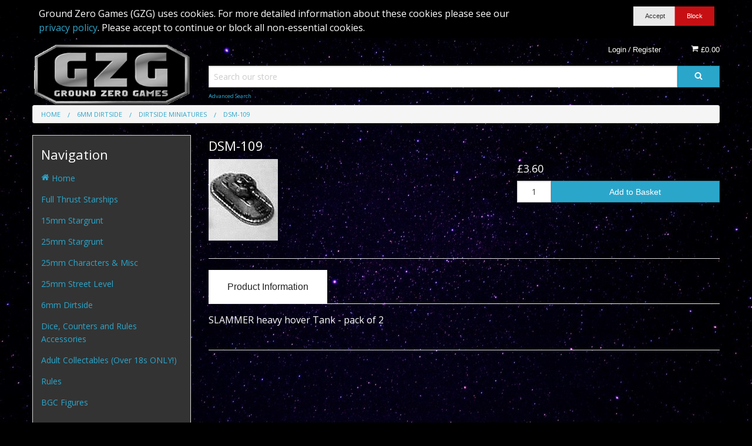

--- FILE ---
content_type: text/html; charset=UTF-8
request_url: https://shop.groundzerogames.co.uk/6mm-dirtside/dirtside-miniatures/dsm-109.html
body_size: 17966
content:
<!DOCTYPE html><html class="no-js" xmlns="http://www.w3.org/1999/xhtml" dir="ltr" lang="en-GB"><head><title>DSM-109 - Ground Zero Games</title><meta charset="utf-8"><meta name="viewport" content="width=device-width, initial-scale=1.0"><meta name="description" content="Manufacturer of fine scale models for wargaming and collecting"><meta name="keywords" content=""><meta name="robots" content="index, follow"><meta name="generator" content="cubecart"><link rel="alternate" hreflang="x-default" href="https://shop.groundzerogames.co.uk/index.php?set_language=en-GB"/><link href="https://shop.groundzerogames.co.uk/6mm-dirtside/dirtside-miniatures/dsm-109.html" rel="canonical"><link href="/favicon.ico" rel="shortcut icon" type="image/x-icon"><link href="//fonts.googleapis.com/css?family=Open+Sans:400,700" rel="stylesheet" type='text/css'><link type="text/css" rel="stylesheet" href="/cache/css.sfws-foundation5-custom_20240704211213.css"/><script src="https://www.google.com/recaptcha/api.js?onload=reCaptchaCallback&render=explicit" async defer></script><script>
var reCaptchaCallback = function() {
        $(".g-recaptcha" ).each(function() {
            var el = $(this);
            grecaptcha.render($(el).attr('id'), {
                'sitekey': '6LfWiQoaAAAAAOvswq39ZYW1r0pUFcVVLP0IGHzp',
                'badge': 'bottomright',
                'callback': function(token) {
                    if($(el).attr("data-form-id")){
                        $('#'+$(el).attr("data-form-id")).submit();
                    } else {
                        $(el).parent().submit();
                    }
                }
            });
        });
    };
</script><script type="text/javascript" src="/cache/js_head.sfws-foundation5-custom_20190827192031.js" charset="utf-8"></script><script src="https://www.paypal.com/sdk/js?client-id=Af8lVWslrGlT0Heq65EnZ4NTrauOK9LmyxeDWntEAqReBppLyniiqUDHopkYsAZzGbHzulJ7AsXHHgNZ&merchant-id=L3YM4HYQQ4LFL&currency=GBP&components=messages,buttons,applepay&disable-funding=paylater&commit=false" data-partner-attribution-id="CUBECARTLIMITED_Ecom_ECS"></script><script>
document.addEventListener("DOMContentLoaded", function() {
    if ($("#ptp").length) {
        var amount = parseFloat($('#ptp').attr("data-price"));
    } else {
        var amount = '';
    }
    var button_html = '[base64]/X2E9Y2hlY2tvdXQmcGF5cGFsX2NvbW1lcmNlPWdldE9yZGVyJm9yZGVySWQ9JytwYXlsb2FkLm9yZGVySUQKICAgICAgICB9LAogICAgb25DYW5jZWw6IGZ1bmN0aW9uKGRhdGEsIGFjdGlvbnMpIHsKICAgICAgICBsb2NhdGlvbi5ocmVmID0gJy9pbmRleC5waHA/[base64]';
    if(pp_config.product.dom.length) {
        var messaging = '';
        $(messaging+atob(button_html)).prependTo(pp_config.product.dom);
    } else {
        console.error("PayPal Message Error: DOM Element 'pp_config.product.dom' - Doesn't exist please contact support@cubecart.com");
    }
    if($("#payment_method").length && $("#payment_method ul").children().length == 1) {$("#payment_method").hide();}
});
</script></head><body><svg display="none" version="1.1" xmlns="http://www.w3.org/2000/svg"><defs><symbol id="icon-angle-double-left" viewBox="0 0 1792 1792"><path d="M1011 1376q0 13-10 23l-50 50q-10 10-23 10t-23-10l-466-466q-10-10-10-23t10-23l466-466q10-10 23-10t23 10l50 50q10 10 10 23t-10 23l-393 393 393 393q10 10 10 23zm384 0q0 13-10 23l-50 50q-10 10-23 10t-23-10l-466-466q-10-10-10-23t10-23l466-466q10-10 23-10t23 10l50 50q10 10 10 23t-10 23l-393 393 393 393q10 10 10 23z"></path></symbol><symbol id="icon-angle-double-right" viewBox="0 0 1792 1792"><path d="M979 960q0 13-10 23l-466 466q-10 10-23 10t-23-10l-50-50q-10-10-10-23t10-23l393-393-393-393q-10-10-10-23t10-23l50-50q10-10 23-10t23 10l466 466q10 10 10 23zm384 0q0 13-10 23l-466 466q-10 10-23 10t-23-10l-50-50q-10-10-10-23t10-23l393-393-393-393q-10-10-10-23t10-23l50-50q10-10 23-10t23 10l466 466q10 10 10 23z"></path></symbol><symbol id="icon-angle-down" viewBox="0 0 1792 1792"><path d="M1395 736q0 13-10 23l-466 466q-10 10-23 10t-23-10l-466-466q-10-10-10-23t10-23l50-50q10-10 23-10t23 10l393 393 393-393q10-10 23-10t23 10l50 50q10 10 10 23z"></path></symbol><symbol id="icon-angle-up" viewBox="0 0 1792 1792"><path d="M1395 1184q0 13-10 23l-50 50q-10 10-23 10t-23-10l-393-393-393 393q-10 10-23 10t-23-10l-50-50q-10-10-10-23t10-23l466-466q10-10 23-10t23 10l466 466q10 10 10 23z"></path></symbol><symbol id="icon-bars" viewBox="0 0 1792 1792"><path d="M1664 1344v128q0 26-19 45t-45 19h-1408q-26 0-45-19t-19-45v-128q0-26 19-45t45-19h1408q26 0 45 19t19 45zm0-512v128q0 26-19 45t-45 19h-1408q-26 0-45-19t-19-45v-128q0-26 19-45t45-19h1408q26 0 45 19t19 45zm0-512v128q0 26-19 45t-45 19h-1408q-26 0-45-19t-19-45v-128q0-26 19-45t45-19h1408q26 0 45 19t19 45z"></path></symbol><symbol id="icon-basket" viewBox="0 0 1792 1792"><path d="M704 1536q0 52-38 90t-90 38-90-38-38-90 38-90 90-38 90 38 38 90zm896 0q0 52-38 90t-90 38-90-38-38-90 38-90 90-38 90 38 38 90zm128-1088v512q0 24-16.5 42.5t-40.5 21.5l-1044 122q13 60 13 70 0 16-24 64h920q26 0 45 19t19 45-19 45-45 19h-1024q-26 0-45-19t-19-45q0-11 8-31.5t16-36 21.5-40 15.5-29.5l-177-823h-204q-26 0-45-19t-19-45 19-45 45-19h256q16 0 28.5 6.5t19.5 15.5 13 24.5 8 26 5.5 29.5 4.5 26h1201q26 0 45 19t19 45z"></path></symbol><symbol id="icon-book" viewBox="0 0 1792 1792"><path d="M1703 478q40 57 18 129l-275 906q-19 64-76.5 107.5t-122.5 43.5h-923q-77 0-148.5-53.5t-99.5-131.5q-24-67-2-127 0-4 3-27t4-37q1-8-3-21.5t-3-19.5q2-11 8-21t16.5-23.5 16.5-23.5q23-38 45-91.5t30-91.5q3-10 .5-30t-.5-28q3-11 17-28t17-23q21-36 42-92t25-90q1-9-2.5-32t.5-28q4-13 22-30.5t22-22.5q19-26 42.5-84.5t27.5-96.5q1-8-3-25.5t-2-26.5q2-8 9-18t18-23 17-21q8-12 16.5-30.5t15-35 16-36 19.5-32 26.5-23.5 36-11.5 47.5 5.5l-1 3q38-9 51-9h761q74 0 114 56t18 130l-274 906q-36 119-71.5 153.5t-128.5 34.5h-869q-27 0-38 15-11 16-1 43 24 70 144 70h923q29 0 56-15.5t35-41.5l300-987q7-22 5-57 38 15 59 43zm-1064 2q-4 13 2 22.5t20 9.5h608q13 0 25.5-9.5t16.5-22.5l21-64q4-13-2-22.5t-20-9.5h-608q-13 0-25.5 9.5t-16.5 22.5zm-83 256q-4 13 2 22.5t20 9.5h608q13 0 25.5-9.5t16.5-22.5l21-64q4-13-2-22.5t-20-9.5h-608q-13 0-25.5 9.5t-16.5 22.5z"></path></symbol><symbol id="icon-caret-down" viewBox="0 0 1792 1792"><path d="M1408 704q0 26-19 45l-448 448q-19 19-45 19t-45-19l-448-448q-19-19-19-45t19-45 45-19h896q26 0 45 19t19 45z"></path></symbol><symbol id="icon-check" viewBox="0 0 1792 1792"><path d="M1671 566q0 40-28 68l-724 724-136 136q-28 28-68 28t-68-28l-136-136-362-362q-28-28-28-68t28-68l136-136q28-28 68-28t68 28l294 295 656-657q28-28 68-28t68 28l136 136q28 28 28 68z"></path></symbol><symbol id="icon-chevron-right" viewBox="0 0 1792 1792"><path d="M1363 877l-742 742q-19 19-45 19t-45-19l-166-166q-19-19-19-45t19-45l531-531-531-531q-19-19-19-45t19-45l166-166q19-19 45-19t45 19l742 742q19 19 19 45t-19 45z"></path></symbol><symbol id="icon-download" viewBox="0 0 1792 1792"><path d="M1344 1344q0-26-19-45t-45-19-45 19-19 45 19 45 45 19 45-19 19-45zm256 0q0-26-19-45t-45-19-45 19-19 45 19 45 45 19 45-19 19-45zm128-224v320q0 40-28 68t-68 28h-1472q-40 0-68-28t-28-68v-320q0-40 28-68t68-28h465l135 136q58 56 136 56t136-56l136-136h464q40 0 68 28t28 68zm-325-569q17 41-14 70l-448 448q-18 19-45 19t-45-19l-448-448q-31-29-14-70 17-39 59-39h256v-448q0-26 19-45t45-19h256q26 0 45 19t19 45v448h256q42 0 59 39z"></path></symbol><symbol id="icon-envelope" viewBox="0 0 1792 1792"><path d="M1792 710v794q0 66-47 113t-113 47h-1472q-66 0-113-47t-47-113v-794q44 49 101 87 362 246 497 345 57 42 92.5 65.5t94.5 48 110 24.5h2q51 0 110-24.5t94.5-48 92.5-65.5q170-123 498-345 57-39 100-87zm0-294q0 79-49 151t-122 123q-376 261-468 325-10 7-42.5 30.5t-54 38-52 32.5-57.5 27-50 9h-2q-23 0-50-9t-57.5-27-52-32.5-54-38-42.5-30.5q-91-64-262-182.5t-205-142.5q-62-42-117-115.5t-55-136.5q0-78 41.5-130t118.5-52h1472q65 0 112.5 47t47.5 113z"></path></symbol><symbol id="icon-home" viewBox="0 0 1792 1792"><path d="M1472 992v480q0 26-19 45t-45 19h-384v-384h-256v384h-384q-26 0-45-19t-19-45v-480q0-1 .5-3t.5-3l575-474 575 474q1 2 1 6zm223-69l-62 74q-8 9-21 11h-3q-13 0-21-7l-692-577-692 577q-12 8-24 7-13-2-21-11l-62-74q-8-10-7-23.5t11-21.5l719-599q32-26 76-26t76 26l244 204v-195q0-14 9-23t23-9h192q14 0 23 9t9 23v408l219 182q10 8 11 21.5t-7 23.5z"></path></symbol><symbol id="icon-info-circle" viewBox="0 0 1792 1792"><path d="M1152 1376v-160q0-14-9-23t-23-9h-96v-512q0-14-9-23t-23-9h-320q-14 0-23 9t-9 23v160q0 14 9 23t23 9h96v320h-96q-14 0-23 9t-9 23v160q0 14 9 23t23 9h448q14 0 23-9t9-23zm-128-896v-160q0-14-9-23t-23-9h-192q-14 0-23 9t-9 23v160q0 14 9 23t23 9h192q14 0 23-9t9-23zm640 416q0 209-103 385.5t-279.5 279.5-385.5 103-385.5-103-279.5-279.5-103-385.5 103-385.5 279.5-279.5 385.5-103 385.5 103 279.5 279.5 103 385.5z"></path></symbol><symbol id="icon-lock" viewBox="0 0 1792 1792"><path d="M640 768h512v-192q0-106-75-181t-181-75-181 75-75 181v192zm832 96v576q0 40-28 68t-68 28h-960q-40 0-68-28t-28-68v-576q0-40 28-68t68-28h32v-192q0-184 132-316t316-132 316 132 132 316v192h32q40 0 68 28t28 68z"></path></symbol><symbol id="icon-minus-circle" viewBox="0 0 1792 1792"><path d="M1344 960v-128q0-26-19-45t-45-19h-768q-26 0-45 19t-19 45v128q0 26 19 45t45 19h768q26 0 45-19t19-45zm320-64q0 209-103 385.5t-279.5 279.5-385.5 103-385.5-103-279.5-279.5-103-385.5 103-385.5 279.5-279.5 385.5-103 385.5 103 279.5 279.5 103 385.5z"></path></symbol><symbol id="icon-mobile" viewBox="0 0 1792 1792"><path d="M976 1408q0-33-23.5-56.5t-56.5-23.5-56.5 23.5-23.5 56.5 23.5 56.5 56.5 23.5 56.5-23.5 23.5-56.5zm208-160v-704q0-13-9.5-22.5t-22.5-9.5h-512q-13 0-22.5 9.5t-9.5 22.5v704q0 13 9.5 22.5t22.5 9.5h512q13 0 22.5-9.5t9.5-22.5zm-192-848q0-16-16-16h-160q-16 0-16 16t16 16h160q16 0 16-16zm288-16v1024q0 52-38 90t-90 38h-512q-52 0-90-38t-38-90v-1024q0-52 38-90t90-38h512q52 0 90 38t38 90z"></path></symbol><symbol id="icon-picture-o" viewBox="0 0 1792 1792"><path d="M576 576q0 80-56 136t-136 56-136-56-56-136 56-136 136-56 136 56 56 136zm1024 384v448h-1408v-192l320-320 160 160 512-512zm96-704h-1600q-13 0-22.5 9.5t-9.5 22.5v1216q0 13 9.5 22.5t22.5 9.5h1600q13 0 22.5-9.5t9.5-22.5v-1216q0-13-9.5-22.5t-22.5-9.5zm160 32v1216q0 66-47 113t-113 47h-1600q-66 0-113-47t-47-113v-1216q0-66 47-113t113-47h1600q66 0 113 47t47 113z"></path></symbol><symbol id="icon-phone" viewBox="0 0 1792 1792"><path d="M1600 1240q0 27-10 70.5t-21 68.5q-21 50-122 106-94 51-186 51-27 0-52.5-3.5t-57.5-12.5-47.5-14.5-55.5-20.5-49-18q-98-35-175-83-128-79-264.5-215.5t-215.5-264.5q-48-77-83-175-3-9-18-49t-20.5-55.5-14.5-47.5-12.5-57.5-3.5-52.5q0-92 51-186 56-101 106-122 25-11 68.5-21t70.5-10q14 0 21 3 18 6 53 76 11 19 30 54t35 63.5 31 53.5q3 4 17.5 25t21.5 35.5 7 28.5q0 20-28.5 50t-62 55-62 53-28.5 46q0 9 5 22.5t8.5 20.5 14 24 11.5 19q76 137 174 235t235 174q2 1 19 11.5t24 14 20.5 8.5 22.5 5q18 0 46-28.5t53-62 55-62 50-28.5q14 0 28.5 7t35.5 21.5 25 17.5q25 15 53.5 31t63.5 35 54 30q70 35 76 53 3 7 3 21z"></path></symbol><symbol id="icon-plus" viewBox="0 0 1792 1792"><path d="M1600 736v192q0 40-28 68t-68 28h-416v416q0 40-28 68t-68 28h-192q-40 0-68-28t-28-68v-416h-416q-40 0-68-28t-28-68v-192q0-40 28-68t68-28h416v-416q0-40 28-68t68-28h192q40 0 68 28t28 68v416h416q40 0 68 28t28 68z"></path></symbol><symbol id="icon-plus-circle" viewBox="0 0 1792 1792"><path d="M1344 960v-128q0-26-19-45t-45-19h-256v-256q0-26-19-45t-45-19h-128q-26 0-45 19t-19 45v256h-256q-26 0-45 19t-19 45v128q0 26 19 45t45 19h256v256q0 26 19 45t45 19h128q26 0 45-19t19-45v-256h256q26 0 45-19t19-45zm320-64q0 209-103 385.5t-279.5 279.5-385.5 103-385.5-103-279.5-279.5-103-385.5 103-385.5 279.5-279.5 385.5-103 385.5 103 279.5 279.5 103 385.5z"></path></symbol><symbol id="icon-print" viewBox="0 0 1792 1792"><path d="M448 1536h896v-256h-896v256zm0-640h896v-384h-160q-40 0-68-28t-28-68v-160h-640v640zm1152 64q0-26-19-45t-45-19-45 19-19 45 19 45 45 19 45-19 19-45zm128 0v416q0 13-9.5 22.5t-22.5 9.5h-224v160q0 40-28 68t-68 28h-960q-40 0-68-28t-28-68v-160h-224q-13 0-22.5-9.5t-9.5-22.5v-416q0-79 56.5-135.5t135.5-56.5h64v-544q0-40 28-68t68-28h672q40 0 88 20t76 48l152 152q28 28 48 76t20 88v256h64q79 0 135.5 56.5t56.5 135.5z"></path></symbol><symbol id="icon-refresh" viewBox="0 0 1792 1792"><path d="M1639 1056q0 5-1 7-64 268-268 434.5t-478 166.5q-146 0-282.5-55t-243.5-157l-129 129q-19 19-45 19t-45-19-19-45v-448q0-26 19-45t45-19h448q26 0 45 19t19 45-19 45l-137 137q71 66 161 102t187 36q134 0 250-65t186-179q11-17 53-117 8-23 30-23h192q13 0 22.5 9.5t9.5 22.5zm25-800v448q0 26-19 45t-45 19h-448q-26 0-45-19t-19-45 19-45l138-138q-148-137-349-137-134 0-250 65t-186 179q-11 17-53 117-8 23-30 23h-199q-13 0-22.5-9.5t-9.5-22.5v-7q65-268 270-434.5t480-166.5q146 0 284 55.5t245 156.5l130-129q19-19 45-19t45 19 19 45z"></path></symbol><symbol id="icon-reply" viewBox="0 0 1792 1792"><path d="M1792 1120q0 166-127 451-3 7-10.5 24t-13.5 30-13 22q-12 17-28 17-15 0-23.5-10t-8.5-25q0-9 2.5-26.5t2.5-23.5q5-68 5-123 0-101-17.5-181t-48.5-138.5-80-101-105.5-69.5-133-42.5-154-21.5-175.5-6h-224v256q0 26-19 45t-45 19-45-19l-512-512q-19-19-19-45t19-45l512-512q19-19 45-19t45 19 19 45v256h224q713 0 875 403 53 134 53 333z"></path></symbol><symbol id="icon-search" viewBox="0 0 1792 1792"><path d="M1216 832q0-185-131.5-316.5t-316.5-131.5-316.5 131.5-131.5 316.5 131.5 316.5 316.5 131.5 316.5-131.5 131.5-316.5zm512 832q0 52-38 90t-90 38q-54 0-90-38l-343-342q-179 124-399 124-143 0-273.5-55.5t-225-150-150-225-55.5-273.5 55.5-273.5 150-225 225-150 273.5-55.5 273.5 55.5 225 150 150 225 55.5 273.5q0 220-124 399l343 343q37 37 37 90z"></path></symbol><symbol id="icon-sign-in" viewBox="0 0 1792 1792"><path d="M1312 896q0 26-19 45l-544 544q-19 19-45 19t-45-19-19-45v-288h-448q-26 0-45-19t-19-45v-384q0-26 19-45t45-19h448v-288q0-26 19-45t45-19 45 19l544 544q19 19 19 45zm352-352v704q0 119-84.5 203.5t-203.5 84.5h-320q-13 0-22.5-9.5t-9.5-22.5q0-4-1-20t-.5-26.5 3-23.5 10-19.5 20.5-6.5h320q66 0 113-47t47-113v-704q0-66-47-113t-113-47h-312l-11.5-1-11.5-3-8-5.5-7-9-2-13.5q0-4-1-20t-.5-26.5 3-23.5 10-19.5 20.5-6.5h320q119 0 203.5 84.5t84.5 203.5z"></path></symbol><symbol id="icon-sign-out" viewBox="0 0 1792 1792"><path d="M704 1440q0 4 1 20t.5 26.5-3 23.5-10 19.5-20.5 6.5h-320q-119 0-203.5-84.5t-84.5-203.5v-704q0-119 84.5-203.5t203.5-84.5h320q13 0 22.5 9.5t9.5 22.5q0 4 1 20t.5 26.5-3 23.5-10 19.5-20.5 6.5h-320q-66 0-113 47t-47 113v704q0 66 47 113t113 47h312l11.5 1 11.5 3 8 5.5 7 9 2 13.5zm928-544q0 26-19 45l-544 544q-19 19-45 19t-45-19-19-45v-288h-448q-26 0-45-19t-19-45v-384q0-26 19-45t45-19h448v-288q0-26 19-45t45-19 45 19l544 544q19 19 19 45z"></path></symbol><symbol id="icon-spinner" viewBox="0 0 44 44" stroke="#d8d8d8"><g fill="none" fill-rule="evenodd" stroke-width="2"><circle cx="22" cy="22" r="1"><animate attributeName="r" begin="0s" dur="1.8s" values="1; 20" calcMode="spline" keyTimes="0; 1" keySplines="0.165, 0.84, 0.44, 1" repeatCount="indefinite"/><animate attributeName="stroke-opacity" begin="0s" dur="1.8s" values="1; 0" calcMode="spline" keyTimes="0; 1" keySplines="0.3, 0.61, 0.355, 1" repeatCount="indefinite"/></circle><circle cx="22" cy="22" r="1"><animate attributeName="r" begin="-0.9s" dur="1.8s" values="1; 20" calcMode="spline" keyTimes="0; 1" keySplines="0.165, 0.84, 0.44, 1" repeatCount="indefinite"/><animate attributeName="stroke-opacity" begin="-0.9s" dur="1.8s" values="1; 0" calcMode="spline" keyTimes="0; 1" keySplines="0.3, 0.61, 0.355, 1" repeatCount="indefinite"/></circle></g></symbol><symbol id="icon-th-large" viewBox="0 0 1792 1792"><path d="M832 1024v384q0 52-38 90t-90 38h-512q-52 0-90-38t-38-90v-384q0-52 38-90t90-38h512q52 0 90 38t38 90zm0-768v384q0 52-38 90t-90 38h-512q-52 0-90-38t-38-90v-384q0-52 38-90t90-38h512q52 0 90 38t38 90zm896 768v384q0 52-38 90t-90 38h-512q-52 0-90-38t-38-90v-384q0-52 38-90t90-38h512q52 0 90 38t38 90zm0-768v384q0 52-38 90t-90 38h-512q-52 0-90-38t-38-90v-384q0-52 38-90t90-38h512q52 0 90 38t38 90z"></path></symbol><symbol id="icon-th-list" viewBox="0 0 1792 1792"><path d="M512 1248v192q0 40-28 68t-68 28h-320q-40 0-68-28t-28-68v-192q0-40 28-68t68-28h320q40 0 68 28t28 68zm0-512v192q0 40-28 68t-68 28h-320q-40 0-68-28t-28-68v-192q0-40 28-68t68-28h320q40 0 68 28t28 68zm1280 512v192q0 40-28 68t-68 28h-960q-40 0-68-28t-28-68v-192q0-40 28-68t68-28h960q40 0 68 28t28 68zm-1280-1024v192q0 40-28 68t-68 28h-320q-40 0-68-28t-28-68v-192q0-40 28-68t68-28h320q40 0 68 28t28 68zm1280 512v192q0 40-28 68t-68 28h-960q-40 0-68-28t-28-68v-192q0-40 28-68t68-28h960q40 0 68 28t28 68zm0-512v192q0 40-28 68t-68 28h-960q-40 0-68-28t-28-68v-192q0-40 28-68t68-28h960q40 0 68 28t28 68z"></path></symbol><symbol id="icon-times" viewBox="0 0 1792 1792"><path d="M1490 1322q0 40-28 68l-136 136q-28 28-68 28t-68-28l-294-294-294 294q-28 28-68 28t-68-28l-136-136q-28-28-28-68t28-68l294-294-294-294q-28-28-28-68t28-68l136-136q28-28 68-28t68 28l294 294 294-294q28-28 68-28t68 28l136 136q28 28 28 68t-28 68l-294 294 294 294q28 28 28 68z"></path></symbol><symbol id="icon-trash-o" viewBox="0 0 1792 1792"><path d="M704 736v576q0 14-9 23t-23 9h-64q-14 0-23-9t-9-23v-576q0-14 9-23t23-9h64q14 0 23 9t9 23zm256 0v576q0 14-9 23t-23 9h-64q-14 0-23-9t-9-23v-576q0-14 9-23t23-9h64q14 0 23 9t9 23zm256 0v576q0 14-9 23t-23 9h-64q-14 0-23-9t-9-23v-576q0-14 9-23t23-9h64q14 0 23 9t9 23zm128 724v-948h-896v948q0 22 7 40.5t14.5 27 10.5 8.5h832q3 0 10.5-8.5t14.5-27 7-40.5zm-672-1076h448l-48-117q-7-9-17-11h-317q-10 2-17 11zm928 32v64q0 14-9 23t-23 9h-96v948q0 83-47 143.5t-113 60.5h-832q-66 0-113-58.5t-47-141.5v-952h-96q-14 0-23-9t-9-23v-64q0-14 9-23t23-9h309l70-167q15-37 54-63t79-26h320q40 0 79 26t54 63l70 167h309q14 0 23 9t9 23z"></path></symbol><symbol id="icon-truck" viewBox="0 0 1792 1792"><path d="M640 1408q0-52-38-90t-90-38-90 38-38 90 38 90 90 38 90-38 38-90zm-384-512h384v-256h-158q-13 0-22 9l-195 195q-9 9-9 22v30zm1280 512q0-52-38-90t-90-38-90 38-38 90 38 90 90 38 90-38 38-90zm256-1088v1024q0 15-4 26.5t-13.5 18.5-16.5 11.5-23.5 6-22.5 2-25.5 0-22.5-.5q0 106-75 181t-181 75-181-75-75-181h-384q0 106-75 181t-181 75-181-75-75-181h-64q-3 0-22.5.5t-25.5 0-22.5-2-23.5-6-16.5-11.5-13.5-18.5-4-26.5q0-26 19-45t45-19v-320q0-8-.5-35t0-38 2.5-34.5 6.5-37 14-30.5 22.5-30l198-198q19-19 50.5-32t58.5-13h160v-192q0-26 19-45t45-19h1024q26 0 45 19t19 45z"></path></symbol><symbol id="icon-user" viewBox="0 0 1792 1792"><path d="M1600 1405q0 120-73 189.5t-194 69.5h-874q-121 0-194-69.5t-73-189.5q0-53 3.5-103.5t14-109 26.5-108.5 43-97.5 62-81 85.5-53.5 111.5-20q9 0 42 21.5t74.5 48 108 48 133.5 21.5 133.5-21.5 108-48 74.5-48 42-21.5q61 0 111.5 20t85.5 53.5 62 81 43 97.5 26.5 108.5 14 109 3.5 103.5zm-320-893q0 159-112.5 271.5t-271.5 112.5-271.5-112.5-112.5-271.5 112.5-271.5 271.5-112.5 271.5 112.5 112.5 271.5z"></path></symbol><symbol id="icon-volume-up" viewBox="0 0 1792 1792"><path d="M832 352v1088q0 26-19 45t-45 19-45-19l-333-333h-262q-26 0-45-19t-19-45v-384q0-26 19-45t45-19h262l333-333q19-19 45-19t45 19 19 45zm384 544q0 76-42.5 141.5t-112.5 93.5q-10 5-25 5-26 0-45-18.5t-19-45.5q0-21 12-35.5t29-25 34-23 29-35.5 12-57-12-57-29-35.5-34-23-29-25-12-35.5q0-27 19-45.5t45-18.5q15 0 25 5 70 27 112.5 93t42.5 142zm256 0q0 153-85 282.5t-225 188.5q-13 5-25 5-27 0-46-19t-19-45q0-39 39-59 56-29 76-44 74-54 115.5-135.5t41.5-173.5-41.5-173.5-115.5-135.5q-20-15-76-44-39-20-39-59 0-26 19-45t45-19q13 0 26 5 140 59 225 188.5t85 282.5zm256 0q0 230-127 422.5t-338 283.5q-13 5-26 5-26 0-45-19t-19-45q0-36 39-59 7-4 22.5-10.5t22.5-10.5q46-25 82-51 123-91 192-227t69-289-69-289-192-227q-36-26-82-51-7-4-22.5-10.5t-22.5-10.5q-39-23-39-59 0-26 19-45t45-19q13 0 26 5 211 91 338 283.5t127 422.5z"></path></symbol><symbol id="icon-facebook-square" viewBox="0 0 1792 1792"><path d="M1376 128q119 0 203.5 84.5t84.5 203.5v960q0 119-84.5 203.5t-203.5 84.5h-188v-595h199l30-232h-229v-148q0-56 23.5-84t91.5-28l122-1v-207q-63-9-178-9-136 0-217.5 80t-81.5 226v171h-200v232h200v595h-532q-119 0-203.5-84.5t-84.5-203.5v-960q0-119 84.5-203.5t203.5-84.5h960z"></path></symbol><symbol id="icon-flickr" viewBox="0 0 1792 1792"><path d="M1376 128q119 0 203.5 84.5t84.5 203.5v960q0 119-84.5 203.5t-203.5 84.5h-960q-119 0-203.5-84.5t-84.5-203.5v-960q0-119 84.5-203.5t203.5-84.5h960zm-550 768q0-88-62-150t-150-62-150 62-62 150 62 150 150 62 150-62 62-150zm564 0q0-88-62-150t-150-62-150 62-62 150 62 150 150 62 150-62 62-150z"></path></symbol><symbol id="icon-google-plus-square" viewBox="0 0 1792 1792"><path d="M1045 905q0-26-6-64h-362v132h217q-3 24-16.5 50t-37.5 53-66.5 44.5-96.5 17.5q-99 0-169-71t-70-171 70-171 169-71q92 0 153 59l104-101q-108-100-257-100-160 0-272 112.5t-112 271.5 112 271.5 272 112.5q165 0 266.5-105t101.5-270zm345 46h109v-110h-109v-110h-110v110h-110v110h110v110h110v-110zm274-535v960q0 119-84.5 203.5t-203.5 84.5h-960q-119 0-203.5-84.5t-84.5-203.5v-960q0-119 84.5-203.5t203.5-84.5h960q119 0 203.5 84.5t84.5 203.5z"></path></symbol><symbol id="icon-instagram" viewBox="0 0 1792 1792"><path d="M1490 1426v-648h-135q20 63 20 131 0 126-64 232.5t-174 168.5-240 62q-197 0-337-135.5t-140-327.5q0-68 20-131h-141v648q0 26 17.5 43.5t43.5 17.5h1069q25 0 43-17.5t18-43.5zm-284-533q0-124-90.5-211.5t-218.5-87.5q-127 0-217.5 87.5t-90.5 211.5 90.5 211.5 217.5 87.5q128 0 218.5-87.5t90.5-211.5zm284-360v-165q0-28-20-48.5t-49-20.5h-174q-29 0-49 20.5t-20 48.5v165q0 29 20 49t49 20h174q29 0 49-20t20-49zm174-208v1142q0 81-58 139t-139 58h-1142q-81 0-139-58t-58-139v-1142q0-81 58-139t139-58h1142q81 0 139 58t58 139z"></path></symbol><symbol id="icon-linkedin-square" viewBox="0 0 1792 1792"><path d="M365 1414h231v-694h-231v694zm246-908q-1-52-36-86t-93-34-94.5 34-36.5 86q0 51 35.5 85.5t92.5 34.5h1q59 0 95-34.5t36-85.5zm585 908h231v-398q0-154-73-233t-193-79q-136 0-209 117h2v-101h-231q3 66 0 694h231v-388q0-38 7-56 15-35 45-59.5t74-24.5q116 0 116 157v371zm468-998v960q0 119-84.5 203.5t-203.5 84.5h-960q-119 0-203.5-84.5t-84.5-203.5v-960q0-119 84.5-203.5t203.5-84.5h960q119 0 203.5 84.5t84.5 203.5z"></path></symbol><symbol id="icon-pinterest-square" viewBox="0 0 1792 1792"><path d="M1376 128q119 0 203.5 84.5t84.5 203.5v960q0 119-84.5 203.5t-203.5 84.5h-725q85-122 108-210 9-34 53-209 21 39 73.5 67t112.5 28q181 0 295.5-147.5t114.5-373.5q0-84-35-162.5t-96.5-139-152.5-97-197-36.5q-104 0-194.5 28.5t-153 76.5-107.5 109.5-66.5 128-21.5 132.5q0 102 39.5 180t116.5 110q13 5 23.5 0t14.5-19q10-44 15-61 6-23-11-42-50-62-50-150 0-150 103.5-256.5t270.5-106.5q149 0 232.5 81t83.5 210q0 168-67.5 286t-173.5 118q-60 0-97-43.5t-23-103.5q8-34 26.5-92.5t29.5-102 11-74.5q0-49-26.5-81.5t-75.5-32.5q-61 0-103.5 56.5t-42.5 139.5q0 72 24 121l-98 414q-24 100-7 254h-183q-119 0-203.5-84.5t-84.5-203.5v-960q0-119 84.5-203.5t203.5-84.5h960z"></path></symbol><symbol id="icon-twitter-square" viewBox="0 0 1792 1792"><path d="M1408 610q-56 25-121 34 68-40 93-117-65 38-134 51-61-66-153-66-87 0-148.5 61.5t-61.5 148.5q0 29 5 48-129-7-242-65t-192-155q-29 50-29 106 0 114 91 175-47-1-100-26v2q0 75 50 133.5t123 72.5q-29 8-51 8-13 0-39-4 21 63 74.5 104t121.5 42q-116 90-261 90-26 0-50-3 148 94 322 94 112 0 210-35.5t168-95 120.5-137 75-162 24.5-168.5q0-18-1-27 63-45 105-109zm256-194v960q0 119-84.5 203.5t-203.5 84.5h-960q-119 0-203.5-84.5t-84.5-203.5v-960q0-119 84.5-203.5t203.5-84.5h960q119 0 203.5 84.5t84.5 203.5z"></path></symbol><symbol id="icon-vimeo-square" viewBox="0 0 1792 1792"><path d="M1709 518q-10 236-332 651-333 431-562 431-142 0-240-263-44-160-132-482-72-262-157-262-18 0-127 76l-77-98q24-21 108-96.5t130-115.5q156-138 241-146 95-9 153 55.5t81 203.5q44 287 66 373 55 249 120 249 51 0 154-161 101-161 109-246 13-139-109-139-57 0-121 26 120-393 459-382 251 8 236 326z"></path></symbol><symbol id="icon-wordpress" viewBox="0 0 1792 1792"><path d="M127 896q0-163 67-313l367 1005q-196-95-315-281t-119-411zm1288-39q0 19-2.5 38.5t-10 49.5-11.5 44-17.5 59-17.5 58l-76 256-278-826q46-3 88-8 19-2 26-18.5t-2.5-31-28.5-13.5l-205 10q-75-1-202-10-12-1-20.5 5t-11.5 15-1.5 18.5 9 16.5 19.5 8l80 8 120 328-168 504-280-832q46-3 88-8 19-2 26-18.5t-2.5-31-28.5-13.5l-205 10q-7 0-23-.5t-26-.5q105-160 274.5-253.5t367.5-93.5q147 0 280.5 53t238.5 149h-10q-55 0-92 40.5t-37 95.5q0 12 2 24t4 21.5 8 23 9 21 12 22.5 12.5 21 14.5 24 14 23q63 107 63 212zm-506 106l237 647q1 6 5 11-126 44-255 44-112 0-217-32zm661-436q95 174 95 369 0 209-104 385.5t-279 278.5l235-678q59-169 59-276 0-42-6-79zm-674-527q182 0 348 71t286 191 191 286 71 348-71 348-191 286-286 191-348 71-348-71-286-191-191-286-71-348 71-348 191-286 286-191 348-71zm0 1751q173 0 331.5-68t273-182.5 182.5-273 68-331.5-68-331.5-182.5-273-273-182.5-331.5-68-331.5 68-273 182.5-182.5 273-68 331.5 68 331.5 182.5 273 273 182.5 331.5 68z"></path></symbol><symbol id="icon-youtube-square" viewBox="0 0 1792 1792"><path d="M1047 1303v-157q0-50-29-50-17 0-33 16v224q16 16 33 16 29 0 29-49zm184-122h66v-34q0-51-33-51t-33 51v34zm-571-266v70h-80v423h-74v-423h-78v-70h232zm201 126v367h-67v-40q-39 45-76 45-33 0-42-28-6-16-6-54v-290h66v270q0 24 1 26 1 15 15 15 20 0 42-31v-280h67zm252 111v146q0 52-7 73-12 42-53 42-35 0-68-41v36h-67v-493h67v161q32-40 68-40 41 0 53 42 7 21 7 74zm251 129v9q0 29-2 43-3 22-15 40-27 40-80 40-52 0-81-38-21-27-21-86v-129q0-59 20-86 29-38 80-38t78 38q21 28 21 86v76h-133v65q0 51 34 51 24 0 30-26 0-1 .5-7t.5-16.5v-21.5h68zm-451-824v156q0 51-32 51t-32-51v-156q0-52 32-52t32 52zm533 713q0-177-19-260-10-44-43-73.5t-76-34.5q-136-15-412-15-275 0-411 15-44 5-76.5 34.5t-42.5 73.5q-20 87-20 260 0 176 20 260 10 43 42.5 73t75.5 35q137 15 412 15t412-15q43-5 75.5-35t42.5-73q20-84 20-260zm-755-651l90-296h-75l-51 195-53-195h-78l24 69 23 69q35 103 46 158v201h74v-201zm289 81v-130q0-58-21-87-29-38-78-38-51 0-78 38-21 29-21 87v130q0 58 21 87 27 38 78 38 49 0 78-38 21-27 21-87zm181 120h67v-370h-67v283q-22 31-42 31-15 0-16-16-1-2-1-26v-272h-67v293q0 37 6 55 11 27 43 27 36 0 77-45v40zm503-304v960q0 119-84.5 203.5t-203.5 84.5h-960q-119 0-203.5-84.5t-84.5-203.5v-960q0-119 84.5-203.5t203.5-84.5h960q119 0 203.5 84.5t84.5 203.5z"></path></symbol></defs></svg><div class="off-canvas-wrap" data-offcanvas><div class="inner-wrap"><aside class="right-off-canvas-menu"><div class="box-basket-content"><h4 class="mini-basket-title nomarg pad-side">Your Basket</h4><div class="pad basket-detail"><p class="pad-top text-center">Your basket is empty.</p></div></div></aside><aside class="left-off-canvas-menu"><ul class="vertical-navigation-box-cbm"><li><label>Navigation</label></li><li><a href="https://shop.groundzerogames.co.uk" title="Home"><svg class="icon"><use xlink:href="#icon-home"></use></svg> Home</a></li><li class="has-submenu"><a href="https://shop.groundzerogames.co.uk/full-thrust-starships.html" title="Full Thrust Starships">Full Thrust Starships<svg class="icon has-sub-arrow-cbd"><use xlink:href="#icon-angle-double-right"></use></svg></a><ul class="left-submenu"><li class="back"><a href="#" title="Back"><svg class="icon has-back-arrow-cbm"><use xlink:href="#icon-angle-double-left"></use></svg>Back</a></li><li><a href="https://shop.groundzerogames.co.uk/full-thrust-starships.html" title="Full Thrust Starships">Full Thrust Starships</a></li><li><a href="https://shop.groundzerogames.co.uk/full-thrust-starships/fleet-packs.html" title="Fleet Packs">Fleet Packs</a></li><li><a href="https://shop.groundzerogames.co.uk/full-thrust-starships/new-anglian-confederation-nac.html" title="New Anglian Confederation (NAC)">New Anglian Confederation (NAC)</a></li><li><a href="https://shop.groundzerogames.co.uk/full-thrust-starships/eurasian-solar-union-esu.html" title="Eurasian Solar Union (ESU)">Eurasian Solar Union (ESU)</a></li><li><a href="https://shop.groundzerogames.co.uk/full-thrust-starships/neu-swabian-league-nsl.html" title="Neu Swabian League (NSL)">Neu Swabian League (NSL)</a></li><li><a href="https://shop.groundzerogames.co.uk/full-thrust-starships/federal-stats-europa-fse.html" title="Federal Stats Europa (FSE)">Federal Stats Europa (FSE)</a></li><li><a href="https://shop.groundzerogames.co.uk/full-thrust-starships/new-israeli-ni.html" title="New Israeli (NI)">New Israeli (NI)</a></li><li><a href="https://shop.groundzerogames.co.uk/full-thrust-starships/islamic-federation-if.html" title="Islamic Federation (IF)">Islamic Federation (IF)</a></li><li><a href="https://shop.groundzerogames.co.uk/full-thrust-starships/scandinavian-federation-scanfed.html" title="Scandinavian Federation (ScanFed)">Scandinavian Federation (ScanFed)</a></li><li><a href="https://shop.groundzerogames.co.uk/full-thrust-starships/oceanic-union-oudf.html" title="Oceanic Union (OUDF)">Oceanic Union (OUDF)</a></li><li><a href="https://shop.groundzerogames.co.uk/full-thrust-starships/out-rim-coalition-orc.html" title="Out Rim Coalition (ORC)">Out Rim Coalition (ORC)</a></li><li><a href="https://shop.groundzerogames.co.uk/full-thrust-starships/free-caltex-fct.html" title="Free CalTex (FCT)">Free CalTex (FCT)</a></li><li><a href="https://shop.groundzerogames.co.uk/full-thrust-starships/kra-vak-kv-alien-ships.html" title="Kra&#39;Vak (KV) alien ships">Kra'Vak (KV) alien ships</a></li><li><a href="https://shop.groundzerogames.co.uk/full-thrust-starships/sa-vasku-sv-alien-bioships.html" title="Sa&#39;Vasku (SV) alien bioships">Sa'Vasku (SV) alien bioships</a></li><li><a href="https://shop.groundzerogames.co.uk/full-thrust-starships/phalon-ph-alien-bioships.html" title="Phalon (PH) alien bioships">Phalon (PH) alien bioships</a></li><li><a href="https://shop.groundzerogames.co.uk/full-thrust-starships/merchant-civilian-and-support-ships.html" title="Merchant, Civilian and Support Ships">Merchant, Civilian and Support Ships</a></li><li><a href="https://shop.groundzerogames.co.uk/full-thrust-starships/ravagers-rim-pirates.html" title="Ravagers (Rim Pirates)">Ravagers (Rim Pirates)</a></li><li><a href="https://shop.groundzerogames.co.uk/full-thrust-starships/japanese.html" title="Japanese">Japanese</a></li><li><a href="https://shop.groundzerogames.co.uk/full-thrust-starships/unsc.html" title="UNSC">UNSC</a></li><li><a href="https://shop.groundzerogames.co.uk/full-thrust-starships/crusty-starships.html" title="Crusty Starships">Crusty Starships</a></li><li><a href="https://shop.groundzerogames.co.uk/full-thrust-starships/stands-bases-and-miscellaneous-bits.html" title="Stands, Bases and Miscellaneous Bits">Stands, Bases and Miscellaneous Bits</a></li></ul></li><li class="has-submenu"><a href="https://shop.groundzerogames.co.uk/15mm-stargrunt.html" title="15mm Stargrunt">15mm Stargrunt<svg class="icon has-sub-arrow-cbd"><use xlink:href="#icon-angle-double-right"></use></svg></a><ul class="left-submenu"><li class="back"><a href="#" title="Back"><svg class="icon has-back-arrow-cbm"><use xlink:href="#icon-angle-double-left"></use></svg>Back</a></li><li><a href="https://shop.groundzerogames.co.uk/15mm-stargrunt.html" title="15mm Stargrunt">15mm Stargrunt</a></li><li class="has-submenu"><a href="https://shop.groundzerogames.co.uk/15mm-stargrunt/infantry.html" title="Infantry">Infantry<svg class="icon has-sub-arrow-cbd"><use xlink:href="#icon-angle-double-right"></use></svg></a><ul class="left-submenu"><li class="back"><a href="#" title="Back"><svg class="icon has-back-arrow-cbm"><use xlink:href="#icon-angle-double-left"></use></svg>Back</a></li><li><a href="https://shop.groundzerogames.co.uk/15mm-stargrunt/infantry.html" title="Infantry">Infantry</a></li><li><a href="https://shop.groundzerogames.co.uk/desert-tribal-irregulars.html" title="Desert Tribal Irregulars">Desert Tribal Irregulars</a></li><li><a href="https://shop.groundzerogames.co.uk/15mm-stargrunt/infantry/brethren-of-the-new-light.html" title="Brethren of The New Light">Brethren of The New Light</a></li><li><a href="https://shop.groundzerogames.co.uk/15mm-stargrunt/infantry/armoured-police-swat.html" title="Armoured Police SWAT">Armoured Police SWAT</a></li><li><a href="https://shop.groundzerogames.co.uk/15mm-stargrunt/infantry/outrim-coalition-orc.html" title="OutRim Coalition (ORC) ">OutRim Coalition (ORC)</a></li><li><a href="https://shop.groundzerogames.co.uk/15mm-stargrunt/infantry/moongrunt.html" title="MOONGRUNT">MOONGRUNT</a></li><li><a href="https://shop.groundzerogames.co.uk/15mm-stargrunt/infantry/xar-chitters-aliens.html" title="Xar ("Chitters") Aliens">Xar ("Chitters") Aliens</a></li><li><a href="https://shop.groundzerogames.co.uk/15mm-stargrunt/infantry/mercs-mercenaries.html" title="Mercs (Mercenaries)">Mercs (Mercenaries)</a></li><li><a href="https://shop.groundzerogames.co.uk/15mm-stargrunt/infantry/pan-african-union-pau.html" title="Pan-African Union (PAU)">Pan-African Union (PAU)</a></li><li><a href="https://shop.groundzerogames.co.uk/15mm-stargrunt/infantry/colonial-defence-force-cdf.html" title="Colonial Defence Force (CDF)">Colonial Defence Force (CDF)</a></li><li><a href="https://shop.groundzerogames.co.uk/15mm-stargrunt/infantry/accessories.html" title="Accessories">Accessories</a></li><li><a href="https://shop.groundzerogames.co.uk/15mm-stargrunt/infantry/civilians-colonists-cops-etc.html" title="Civilians, Colonists, Cops, etc">Civilians, Colonists, Cops, etc</a></li><li><a href="https://shop.groundzerogames.co.uk/15mm-stargrunt/infantry/colonial-militia.html" title="Colonial Militia">Colonial Militia</a></li><li><a href="https://shop.groundzerogames.co.uk/15mm-stargrunt/infantry/crew.html" title="Crew">Crew</a></li><li><a href="https://shop.groundzerogames.co.uk/15mm-stargrunt/infantry/crusty-aliens.html" title="Crusty Aliens">Crusty Aliens</a></li><li><a href="https://shop.groundzerogames.co.uk/15mm-stargrunt/infantry/eurasian-solar-union-esu.html" title="Eurasian Solar Union (ESU)">Eurasian Solar Union (ESU)</a></li><li><a href="https://shop.groundzerogames.co.uk/15mm-stargrunt/infantry/federal-stats-europa-fse.html" title="Federal Stats Europa (FSE)">Federal Stats Europa (FSE)</a></li><li><a href="https://shop.groundzerogames.co.uk/15mm-stargrunt/infantry/free-cal-tex-fct.html" title="Free Cal Tex (FCT)">Free Cal Tex (FCT)</a></li><li><a href="https://shop.groundzerogames.co.uk/15mm-stargrunt/infantry/generic-heavy-weapons-packs-and-crews.html" title="Generic Heavy Weapons packs and Crews">Generic Heavy Weapons packs and Crews</a></li><li><a href="https://shop.groundzerogames.co.uk/15mm-stargrunt/infantry/generic-military-command-etc.html" title="Generic Military (Command etc)">Generic Military (Command etc)</a></li><li><a href="https://shop.groundzerogames.co.uk/15mm-stargrunt/infantry/hammers-slammers.html" title="Hammers Slammers">Hammers Slammers</a></li><li><a href="https://shop.groundzerogames.co.uk/15mm-stargrunt/infantry/human-characters-and-misc-aliens.html" title="Human Characters and Misc Aliens">Human Characters and Misc Aliens</a></li><li><a href="https://shop.groundzerogames.co.uk/15mm-stargrunt/infantry/islamic-federation-if.html" title="Islamic Federation (IF)">Islamic Federation (IF)</a></li><li><a href="https://shop.groundzerogames.co.uk/15mm-stargrunt/infantry/japanese.html" title="Japanese">Japanese</a></li><li><a href="https://shop.groundzerogames.co.uk/15mm-stargrunt/infantry/kra-vak-aliens.html" title="Kra&#39;Vak Aliens">Kra'Vak Aliens</a></li><li><a href="https://shop.groundzerogames.co.uk/15mm-stargrunt/infantry/new-israeli-ni.html" title="New Israeli (NI)">New Israeli (NI)</a></li><li><a href="https://shop.groundzerogames.co.uk/15mm-stargrunt/infantry/new-anglian-confederation-nac.html" title="New Anglian Confederation (NAC)">New Anglian Confederation (NAC)</a></li><li><a href="https://shop.groundzerogames.co.uk/15mm-stargrunt/infantry/neu-swabian-league-nsl.html" title="Neu Swabian League (NSL)">Neu Swabian League (NSL)</a></li><li><a href="https://shop.groundzerogames.co.uk/15mm-stargrunt/infantry/oceanic-union-defence-force-oudf.html" title="Oceanic Union Defence Force (OUDF)">Oceanic Union Defence Force (OUDF)</a></li><li><a href="https://shop.groundzerogames.co.uk/15mm-stargrunt/infantry/scandinavian-federation.html" title="Scandinavian Federation">Scandinavian Federation</a></li><li><a href="https://shop.groundzerogames.co.uk/15mm-stargrunt/infantry/unsc.html" title="UNSC">UNSC</a></li><li><a href="https://shop.groundzerogames.co.uk/15mm-stargrunt/infantry/tomorrows-war.html" title="Tomorrows War">Tomorrows War</a></li><li><a href="https://shop.groundzerogames.co.uk/15mm-stargrunt/infantry/nsl-new-sculpts.html" title="NSL (New Sculpts)">NSL (New Sculpts)</a></li><li><a href="https://shop.groundzerogames.co.uk/15mm-stargrunt/infantry/robots.html" title="Robots">Robots</a></li></ul></li><li class="has-submenu"><a href="https://shop.groundzerogames.co.uk/15mm-stargrunt/vehicles.html" title="Vehicles">Vehicles<svg class="icon has-sub-arrow-cbd"><use xlink:href="#icon-angle-double-right"></use></svg></a><ul class="left-submenu"><li class="back"><a href="#" title="Back"><svg class="icon has-back-arrow-cbm"><use xlink:href="#icon-angle-double-left"></use></svg>Back</a></li><li><a href="https://shop.groundzerogames.co.uk/15mm-stargrunt/vehicles.html" title="Vehicles">Vehicles</a></li><li><a href="https://shop.groundzerogames.co.uk/15mm-stargrunt/vehicles/moongrunt-vehicles.html" title="MOONGRUNT vehicles">MOONGRUNT vehicles</a></li><li><a href="https://shop.groundzerogames.co.uk/15mm-stargrunt/vehicles/wheeled-combat-vehicles.html" title="Wheeled Combat Vehicles">Wheeled Combat Vehicles</a></li><li><a href="https://shop.groundzerogames.co.uk/15mm-stargrunt/vehicles/tracked-combat-vehicles.html" title="Tracked Combat Vehicles">Tracked Combat Vehicles</a></li><li><a href="https://shop.groundzerogames.co.uk/15mm-stargrunt/vehicles/walker.html" title="Walker">Walker</a></li><li><a href="https://shop.groundzerogames.co.uk/15mm-stargrunt/vehicles/hover-combat-vehicles.html" title="Hover Combat Vehicles">Hover Combat Vehicles</a></li><li><a href="https://shop.groundzerogames.co.uk/15mm-stargrunt/vehicles/grav-combat-vehicles.html" title="Grav Combat Vehicles">Grav Combat Vehicles</a></li><li><a href="https://shop.groundzerogames.co.uk/15mm-stargrunt/vehicles/vtol-and-flying-vehicles.html" title="VTOL and Flying Vehicles">VTOL and Flying Vehicles</a></li><li><a href="https://shop.groundzerogames.co.uk/15mm-stargrunt/vehicles/remotes-drones-and-bot-s.html" title="Remotes, Drones and Bot&#39;s">Remotes, Drones and Bot's</a></li><li><a href="https://shop.groundzerogames.co.uk/15mm-stargrunt/vehicles/civilian-paramilitary-and-misc-vehicles.html" title="Civilian, Paramilitary and Misc Vehicles">Civilian, Paramilitary and Misc Vehicles</a></li><li><a href="https://shop.groundzerogames.co.uk/15mm-stargrunt/vehicles/kra-vak-alien-vehicles.html" title="Kra&#39;Vak Alien Vehicles">Kra'Vak Alien Vehicles</a></li><li><a href="https://shop.groundzerogames.co.uk/15mm-stargrunt/vehicles/crusty-alien-vehicles.html" title="Crusty Alien Vehicles">Crusty Alien Vehicles</a></li><li><a href="https://shop.groundzerogames.co.uk/15mm-stargrunt/vehicles/small-combat-vehicles-bikes-etc.html" title="Small Combat Vehicles, Bikes, etc">Small Combat Vehicles, Bikes, etc</a></li><li><a href="https://shop.groundzerogames.co.uk/15mm-stargrunt/vehicles/manned-guns-and-groundmount-weapons-platforms.html" title="Manned guns and groundmount weapons platforms">Manned guns and groundmount weapons platforms</a></li><li><a href="https://shop.groundzerogames.co.uk/15mm-stargrunt/vehicles/mecha.html" title="MECHA">MECHA</a></li><li><a href="https://shop.groundzerogames.co.uk/15mm-stargrunt/vehicles/mecha-civilian.html" title="MECHA CIVILIAN">MECHA CIVILIAN</a></li></ul></li><li><a href="https://shop.groundzerogames.co.uk/15mm-stargrunt/accessory-packs-and-weapons.html" title="Accessory Packs and Weapons">Accessory Packs and Weapons</a></li><li class="has-submenu"><a href="https://shop.groundzerogames.co.uk/15mm-stargrunt/buildings-and-scenics.html" title="Buildings and scenics">Buildings and scenics<svg class="icon has-sub-arrow-cbd"><use xlink:href="#icon-angle-double-right"></use></svg></a><ul class="left-submenu"><li class="back"><a href="#" title="Back"><svg class="icon has-back-arrow-cbm"><use xlink:href="#icon-angle-double-left"></use></svg>Back</a></li><li><a href="https://shop.groundzerogames.co.uk/15mm-stargrunt/buildings-and-scenics.html" title="Buildings and scenics">Buildings and scenics</a></li><li><a href="https://shop.groundzerogames.co.uk/15mm-stargrunt/buildings-and-scenics/colonial-settlement-buildings.html" title="Colonial Settlement Buildings">Colonial Settlement Buildings</a></li><li><a href="https://shop.groundzerogames.co.uk/15mm-stargrunt/buildings-and-scenics/building-parts-and-fittings.html" title="Building parts and fittings">Building parts and fittings</a></li><li><a href="https://shop.groundzerogames.co.uk/15mm-stargrunt/buildings-and-scenics/accessory-packs.html" title="Accessory Packs">Accessory Packs</a></li><li><a href="https://shop.groundzerogames.co.uk/15mm-stargrunt/buildings-and-scenics/military-prefab-and-base-modules.html" title="Military Prefab and Base Modules">Military Prefab and Base Modules</a></li></ul></li></ul></li><li class="has-submenu"><a href="https://shop.groundzerogames.co.uk/25mm-stargrunt.html" title="25mm Stargrunt">25mm Stargrunt<svg class="icon has-sub-arrow-cbd"><use xlink:href="#icon-angle-double-right"></use></svg></a><ul class="left-submenu"><li class="back"><a href="#" title="Back"><svg class="icon has-back-arrow-cbm"><use xlink:href="#icon-angle-double-left"></use></svg>Back</a></li><li><a href="https://shop.groundzerogames.co.uk/25mm-stargrunt.html" title="25mm Stargrunt">25mm Stargrunt</a></li><li><a href="https://shop.groundzerogames.co.uk/25mm-stargrunt/assorted-aliens.html" title="Assorted Aliens">Assorted Aliens</a></li><li><a href="https://shop.groundzerogames.co.uk/25mm-stargrunt/colonial-militia.html" title="Colonial Militia">Colonial Militia</a></li><li><a href="https://shop.groundzerogames.co.uk/25mm-stargrunt/eurasian-solar-union-esu.html" title="Eurasian Solar Union (ESU)">Eurasian Solar Union (ESU)</a></li><li><a href="https://shop.groundzerogames.co.uk/25mm-stargrunt/hammers-slammers.html" title="Hammers Slammers">Hammers Slammers</a></li><li><a href="https://shop.groundzerogames.co.uk/25mm-stargrunt/new-anglian-confederation-nac.html" title="New Anglian Confederation (NAC)">New Anglian Confederation (NAC)</a></li><li><a href="https://shop.groundzerogames.co.uk/25mm-stargrunt/federal-stats-europa-fse.html" title="Federal Stats Europa (FSE)">Federal Stats Europa (FSE)</a></li><li><a href="https://shop.groundzerogames.co.uk/25mm-stargrunt/phalons.html" title="Phalons">Phalons</a></li><li><a href="https://shop.groundzerogames.co.uk/25mm-stargrunt/islamic-federation-if.html" title="Islamic Federation (IF)">Islamic Federation (IF)</a></li><li><a href="https://shop.groundzerogames.co.uk/25mm-stargrunt/japanese-corporate-merceneries.html" title="Japanese Corporate Merceneries">Japanese Corporate Merceneries</a></li><li><a href="https://shop.groundzerogames.co.uk/25mm-stargrunt/kra-vak.html" title="Kra Vak">Kra Vak</a></li><li><a href="https://shop.groundzerogames.co.uk/25mm-stargrunt/mercenaries.html" title="Mercenaries">Mercenaries</a></li><li><a href="https://shop.groundzerogames.co.uk/25mm-stargrunt/neu-swabian-league-nsl.html" title="Neu Swabian League (NSL)">Neu Swabian League (NSL)</a></li><li><a href="https://shop.groundzerogames.co.uk/25mm-stargrunt/pan-african-union.html" title="Pan African Union">Pan African Union</a></li><li><a href="https://shop.groundzerogames.co.uk/25mm-stargrunt/generic-crew-and-command.html" title="Generic crew and command">Generic crew and command</a></li><li><a href="https://shop.groundzerogames.co.uk/25mm-stargrunt/free-cal-tex-fct.html" title="Free Cal Tex (FCT)">Free Cal Tex (FCT)</a></li><li><a href="https://shop.groundzerogames.co.uk/25mm-stargrunt/united-nations-space-command-unsc.html" title="United Nations Space Command (UNSC)">United Nations Space Command (UNSC)</a></li><li><a href="https://shop.groundzerogames.co.uk/25mm-stargrunt/scandinavian-troops.html" title="Scandinavian Troops">Scandinavian Troops</a></li></ul></li><li class="has-submenu"><a href="https://shop.groundzerogames.co.uk/25mm-characters-misc.html" title="25mm Characters & Misc">25mm Characters & Misc<svg class="icon has-sub-arrow-cbd"><use xlink:href="#icon-angle-double-right"></use></svg></a><ul class="left-submenu"><li class="back"><a href="#" title="Back"><svg class="icon has-back-arrow-cbm"><use xlink:href="#icon-angle-double-left"></use></svg>Back</a></li><li><a href="https://shop.groundzerogames.co.uk/25mm-characters-misc.html" title="25mm Characters & Misc">25mm Characters & Misc</a></li><li><a href="https://shop.groundzerogames.co.uk/25mm-characters-misc/biker-babes.html" title="Biker Babes">Biker Babes</a></li><li><a href="https://shop.groundzerogames.co.uk/25mm-characters-misc/angel-warriors.html" title="Angel Warriors">Angel Warriors</a></li><li><a href="https://shop.groundzerogames.co.uk/25mm-characters-misc/bug-eyed-martians.html" title="Bug Eyed Martians">Bug Eyed Martians</a></li><li><a href="https://shop.groundzerogames.co.uk/25mm-characters-misc/gun-bunnies.html" title="Gun Bunnies">Gun Bunnies</a></li><li><a href="https://shop.groundzerogames.co.uk/25mm-characters-misc/combat-babes.html" title="Combat Babes">Combat Babes</a></li><li><a href="https://shop.groundzerogames.co.uk/25mm-characters-misc/misc-female-characters.html" title="Misc Female Characters">Misc Female Characters</a></li><li><a href="https://shop.groundzerogames.co.uk/25mm-characters-misc/spaceship-crew.html" title="Spaceship Crew">Spaceship Crew</a></li><li><a href="https://shop.groundzerogames.co.uk/25mm-characters-misc/cavegirls.html" title="Cavegirls">Cavegirls</a></li><li><a href="https://shop.groundzerogames.co.uk/25mm-characters-misc/25mm-fantasy-ex-jenesis-designs.html" title="25mm Fantasy (ex Jenesis Designs)">25mm Fantasy (ex Jenesis Designs)</a></li><li><a href="https://shop.groundzerogames.co.uk/25mm-characters-misc/gomi-designs-aliens-greys.html" title="Gomi Designs Aliens (Greys)">Gomi Designs Aliens (Greys)</a></li><li><a href="https://shop.groundzerogames.co.uk/25mm-characters-misc/the-gz-range.html" title="The GZ Range">The GZ Range</a></li><li><a href="https://shop.groundzerogames.co.uk/25mm-characters-misc/hell-s-bell-s.html" title="Hell&#39;s Bell&#39;s">Hell's Bell's</a></li><li><a href="https://shop.groundzerogames.co.uk/25mm-characters-misc/mobile-suit-girls.html" title="Mobile Suit Girls">Mobile Suit Girls</a></li><li><a href="https://shop.groundzerogames.co.uk/25mm-characters-misc/nun-s-with-gun-s.html" title="Nun&#39;s with Gun&#39;s">Nun's with Gun's</a></li><li><a href="https://shop.groundzerogames.co.uk/25mm-characters-misc/robots.html" title="Robots">Robots</a></li><li><a href="https://shop.groundzerogames.co.uk/25mm-characters-misc/red-necks.html" title="Red Necks">Red Necks</a></li><li><a href="https://shop.groundzerogames.co.uk/25mm-characters-misc/special-amazon-service.html" title="Special Amazon Service">Special Amazon Service</a></li></ul></li><li><a href="https://shop.groundzerogames.co.uk/25mm-street-level.html" title="25mm Street Level">25mm Street Level</a></li><li class="has-submenu"><a href="https://shop.groundzerogames.co.uk/6mm-dirtside.html" title="6mm Dirtside">6mm Dirtside<svg class="icon has-sub-arrow-cbd"><use xlink:href="#icon-angle-double-right"></use></svg></a><ul class="left-submenu"><li class="back"><a href="#" title="Back"><svg class="icon has-back-arrow-cbm"><use xlink:href="#icon-angle-double-left"></use></svg>Back</a></li><li><a href="https://shop.groundzerogames.co.uk/6mm-dirtside.html" title="6mm Dirtside">6mm Dirtside</a></li><li><a href="https://shop.groundzerogames.co.uk/6mm-dirtside/future-wars.html" title="Future Wars">Future Wars</a></li><li><a href="https://shop.groundzerogames.co.uk/6mm-dirtside/dirtside-miniatures.html" title="Dirtside Miniatures">Dirtside Miniatures</a></li></ul></li><li><a href="https://shop.groundzerogames.co.uk/dice-counters-and-rules-accessories.html" title="Dice, Counters and Rules Accessories">Dice, Counters and Rules Accessories</a></li><li class="has-submenu"><a href="https://shop.groundzerogames.co.uk/adult-collectables-over-18s-only.html" title="Adult Collectables       (Over 18s ONLY!)">Adult Collectables (Over 18s ONLY!)<svg class="icon has-sub-arrow-cbd"><use xlink:href="#icon-angle-double-right"></use></svg></a><ul class="left-submenu"><li class="back"><a href="#" title="Back"><svg class="icon has-back-arrow-cbm"><use xlink:href="#icon-angle-double-left"></use></svg>Back</a></li><li><a href="https://shop.groundzerogames.co.uk/adult-collectables-over-18s-only.html" title="Adult Collectables       (Over 18s ONLY!)">Adult Collectables (Over 18s ONLY!)</a></li><li class="has-submenu"><a href="https://shop.groundzerogames.co.uk/adult-collectables-over-18s-only-/adult-figures.html" title="Adult Figures">Adult Figures<svg class="icon has-sub-arrow-cbd"><use xlink:href="#icon-angle-double-right"></use></svg></a><ul class="left-submenu"><li class="back"><a href="#" title="Back"><svg class="icon has-back-arrow-cbm"><use xlink:href="#icon-angle-double-left"></use></svg>Back</a></li><li><a href="https://shop.groundzerogames.co.uk/adult-collectables-over-18s-only-/adult-figures.html" title="Adult Figures">Adult Figures</a></li><li><a href="https://shop.groundzerogames.co.uk/adult-collectables-over-18s-only-/adult-figures/gentlemens-collectibles-over-18s-only.html" title="Gentlemens Collectibles (Over 18s ONLY!)">Gentlemens Collectibles (Over 18s ONLY!)</a></li><li><a href="https://shop.groundzerogames.co.uk/adult-collectables-over-18s-only-/adult-figures/gentlemens-collectibles-specials-over-18s-only.html" title="Gentlemens Collectibles - Specials (Over 18s ONLY!)">Gentlemens Collectibles - Specials (Over 18s ONLY!)</a></li></ul></li></ul></li><li><a href="https://shop.groundzerogames.co.uk/rules.html" title="Rules">Rules</a></li><li><a href="https://shop.groundzerogames.co.uk/bgc-figures.html" title="BGC Figures">BGC Figures</a></li></ul><ul class="off-canvas-list"><li><label>Your Account</label></li><li><a href="https://shop.groundzerogames.co.uk/login.html">Login / Register</a></li></ul></aside><div class="row" id="eu_cookie_dialogue"><form action="https://shop.groundzerogames.co.uk/6mm-dirtside/dirtside-miniatures/dsm-109.html" class="marg" method="POST"><div class="small-9 columns"> Ground Zero Games (GZG) uses cookies. For more detailed information about these cookies please see our <a href="https://shop.groundzerogames.co.uk/privacy-policy.html">privacy policy</a>. Please accept to continue or block all non-essential cookies.</div><div class="small-3 columns"><ul class="button-group right"><li><input type="submit" class="eu_cookie_button button tiny secondary" name="accept_cookies_submit" value="Accept"></li><li><input type="submit" class="eu_cookie_button button tiny alert" name="decline_cookies_accept" value="Block"></li></ul></div><input type="hidden" name="token" class="cc_session_token" value="ec0a83d085af5e1e6b4d4f9a94c4b3bb"></form></div><div class="row marg-top" id="top_header"><div class="small-4 large-3 columns"><a href="/" class="main-logo"><img src="https://shop.groundzerogames.co.uk/images/logos/Untitled-1.gif" alt="Ground Zero Games (GZG)" class="main-logo-img"></a></div><div class="small-8 large-9 columns nav-boxes"><div class="row" id="nav-actions"><div class="small-12 columns"><div class="right text-center"> <div id="mini-basket"><div class="show-for-large-up"><div class="text-right"><a href="#" id="basket-summary" class="button small header_buttons"><svg class="icon icon-basket"><use xlink:href="#icon-basket"></use></svg> £0.00</a></div><div class="basket-detail-container hide" id="basket-detail"><div class="mini-basket-arrow"></div><div class="box-basket-content"><h4 class="mini-basket-title nomarg pad-side">Your Basket</h4><div class="pad basket-detail"><p class="pad-top text-center">Your basket is empty.</p></div></div></div></div><div class="show-for-medium-only"><div class="show-for-medium-only"><a class="right-off-canvas-toggle button tiny header_buttons" href="#"><svg class="icon icon-basket icon-x2"><use xlink:href="#icon-basket"></use></svg></a></div><div class="hide panel radius small-basket-detail-container js_fadeOut" id="small-basket-detail"><svg class="icon"><use xlink:href="#icon-check"></use></svg> Added to Basket</div></div><div class="show-for-small-only"><div class="show-for-small-only"><a class="right-off-canvas-toggle button tiny header_buttons" href="#"><svg class="icon icon-basket icon-x2"><use xlink:href="#icon-basket"></use></svg></a></div><div class="hide panel radius small-basket-detail-container js_fadeOut" id="small-basket-detail"><svg class="icon"><use xlink:href="#icon-check"></use></svg> Added to Basket</div></div><div class="session_token hide">ec0a83d085af5e1e6b4d4f9a94c4b3bb</div></div></div><div class="right text-center show-for-small"><a class="left-off-canvas-toggle button white tiny" href="#"><svg class="icon icon-x2"><use xlink:href="#icon-bars"></use></svg></a> <a class="button white tiny show-small-search" href="#"><svg class="icon icon-x2"><use xlink:href="#icon-search"></use></svg></a></div><div class="right text-center show-for-medium-only"><a class="left-off-canvas-toggle button white tiny" href="#"><svg class="icon icon-x2"><use xlink:href="#icon-bars"></use></svg></a> <a class="button white tiny show-small-search" href="#"><svg class="icon icon-x2"><use xlink:href="#icon-search"></use></svg></a></div><div class="right text-center show-for-medium-up"><div class="right text-right show-for-medium-up" id="box-session"><a href="https://shop.groundzerogames.co.uk/login.html" class="button small header_buttons nopad-sides">Login</a> / <a href="https://shop.groundzerogames.co.uk/register.html" class="button small header_buttons nopad-sides">Register</a></div></div></div></div><div class="row show-for-large-up" id="large-up-search"><div class="small-12 columns"><div><form action="https://shop.groundzerogames.co.uk/search.html" class="search_form" method="get"><div class="row collapse"><div class="small-10 large-11 columns"><input name="search[keywords]" type="text" class="nomarg" placeholder="Search our store" required><small><a href="https://shop.groundzerogames.co.uk/search.html">Advanced Search</a></small></div><div class="small-2 large-1 columns"><button class="button postfix nomarg nopad" type="submit" value="Search"><svg class="icon"><use xlink:href="#icon-search"></use></svg></button></div></div><input type="hidden" name="_a" value="category"><input type="hidden" name="token" class="cc_session_token" value="ec0a83d085af5e1e6b4d4f9a94c4b3bb"></form><div class="hide validate_search">Please enter a search keyword</div></div></div></div></div></div><div class="row hide" id="small-search"><div class="small-12 columns"><div><form action="https://shop.groundzerogames.co.uk/search.html" class="search_form" method="get"><div class="row collapse"><div class="small-10 large-11 columns"><input name="search[keywords]" type="text" class="nomarg" placeholder="Search our store" required><small><a href="https://shop.groundzerogames.co.uk/search.html">Advanced Search</a></small></div><div class="small-2 large-1 columns"><button class="button postfix nomarg nopad" type="submit" value="Search"><svg class="icon"><use xlink:href="#icon-search"></use></svg></button></div></div><input type="hidden" name="_a" value="category"><input type="hidden" name="token" class="cc_session_token" value="ec0a83d085af5e1e6b4d4f9a94c4b3bb"></form><div class="hide validate_search">Please enter a search keyword</div></div></div></div><div class="row"><div class="small-12 columns small-collapse"><div id="element-breadcrumbs"><ul class="breadcrumbs" itemscope itemtype="http://schema.org/BreadcrumbList"><li itemprop="itemListElement" itemscope itemtype="http://schema.org/ListItem"><a itemprop="item" href="https://shop.groundzerogames.co.uk"><span class="show-for-small-only"><svg class="icon"><use xlink:href="#icon-home"></use></svg></span><span class="show-for-medium-up" itemprop="name">Home</span></a><meta itemprop="position" content="1"/></li><li itemprop="itemListElement" itemscope itemtype="http://schema.org/ListItem"><a itemprop="item" href="https://shop.groundzerogames.co.uk/6mm-dirtside.html"><span itemprop="name">6mm Dirtside</span></a><meta itemprop="position" content="2"/></li><li itemprop="itemListElement" itemscope itemtype="http://schema.org/ListItem"><a itemprop="item" href="https://shop.groundzerogames.co.uk/6mm-dirtside/dirtside-miniatures.html"><span itemprop="name">Dirtside Miniatures</span></a><meta itemprop="position" content="3"/></li><li itemprop="itemListElement" itemscope itemtype="http://schema.org/ListItem"><a itemprop="item" href="https://shop.groundzerogames.co.uk/6mm-dirtside/dirtside-miniatures/dsm-109.html"><span itemprop="name">DSM-109</span></a><meta itemprop="position" content="4"/></li></ul></div></div></div><div class="row product_wrapper"><div class="large-3 columns show-for-large-up" id="sidebar_left"><div id="vertical-navigation-box-cbd"><h3 id="vertical-navigation-box-title-cbd">Navigation</h3><ul class="vnb-top-cbd"><li><a href="https://shop.groundzerogames.co.uk" title="Home" class="vertical-navigation-box-link-cbd"><svg class="icon"><use xlink:href="#icon-home"></use></svg> Home</a></li><li><a href="https://shop.groundzerogames.co.uk/full-thrust-starships.html" title="Full Thrust Starships" class="vertical-navigation-box-link-cbd">Full Thrust Starships</a></li><li><a href="https://shop.groundzerogames.co.uk/15mm-stargrunt.html" title="15mm Stargrunt" class="vertical-navigation-box-link-cbd">15mm Stargrunt</a></li><li><a href="https://shop.groundzerogames.co.uk/25mm-stargrunt.html" title="25mm Stargrunt" class="vertical-navigation-box-link-cbd">25mm Stargrunt</a></li><li><a href="https://shop.groundzerogames.co.uk/25mm-characters-misc.html" title="25mm Characters & Misc" class="vertical-navigation-box-link-cbd">25mm Characters & Misc</a></li><li><a href="https://shop.groundzerogames.co.uk/25mm-street-level.html" title="25mm Street Level" class="vertical-navigation-box-link-cbd">25mm Street Level</a></li><li><a href="https://shop.groundzerogames.co.uk/6mm-dirtside.html" title="6mm Dirtside" class="vertical-navigation-box-link-cbd">6mm Dirtside</a></li><li><a href="https://shop.groundzerogames.co.uk/dice-counters-and-rules-accessories.html" title="Dice, Counters and Rules Accessories" class="vertical-navigation-box-link-cbd">Dice, Counters and Rules Accessories</a></li><li><a href="https://shop.groundzerogames.co.uk/adult-collectables-over-18s-only.html" title="Adult Collectables       (Over 18s ONLY!)" class="vertical-navigation-box-link-cbd">Adult Collectables (Over 18s ONLY!)</a></li><li><a href="https://shop.groundzerogames.co.uk/rules.html" title="Rules" class="vertical-navigation-box-link-cbd">Rules</a></li><li><a href="https://shop.groundzerogames.co.uk/bgc-figures.html" title="BGC Figures" class="vertical-navigation-box-link-cbd">BGC Figures</a></li></ul></div><script>
	$('.vnb-sub-cbd').hide();
	$('.has-sub-cbd').hover(function(){
		$(this).children('.vnb-sub-cbd').toggle(200);
	}); 
	</script><div class="panel" id="box-popular-alternative2"><h3>Best Sellers</h3><marquee direction="down" scrolldelay="1" scrollamount="2" id="box-popular-alternative2-marquee"><div class="box-popular-alternative2-marquee-product"><a href="https://shop.groundzerogames.co.uk/full-thrust-starships/stands-bases-and-miscellaneous-bits/ft-stand-blk.html" title="FT-STAND-BLK" class="th"><img src="/images/cache/skins/sfws-foundation5-custom/images/black/noimage.200.png" alt="FT-STAND-BLK"></a><br><a href="https://shop.groundzerogames.co.uk/full-thrust-starships/stands-bases-and-miscellaneous-bits/ft-stand-blk.html" title="FT-STAND-BLK">FT-STAND-BLK</a><br> £0.45</div><div class="box-popular-alternative2-marquee-product"><a href="https://shop.groundzerogames.co.uk/full-thrust-starships/stands-bases-and-miscellaneous-bits/ft-stand-clr.html" title="FT-STAND-CLR" class="th"><img src="/images/cache/skins/sfws-foundation5-custom/images/black/noimage.200.png" alt="FT-STAND-CLR"></a><br><a href="https://shop.groundzerogames.co.uk/full-thrust-starships/stands-bases-and-miscellaneous-bits/ft-stand-clr.html" title="FT-STAND-CLR">FT-STAND-CLR</a><br> £0.45</div><div class="box-popular-alternative2-marquee-product"><a href="https://shop.groundzerogames.co.uk/full-thrust-starships/stands-bases-and-miscellaneous-bits/ft002b.html" title="FT-002B" class="th"><img src="https://shop.groundzerogames.co.uk/images/cache/FT002B_3-arm_stand2.200.jpg" alt="FT-002B"></a><br><a href="https://shop.groundzerogames.co.uk/full-thrust-starships/stands-bases-and-miscellaneous-bits/ft002b.html" title="FT-002B">FT-002B</a><br> £0.80</div><div class="box-popular-alternative2-marquee-product"><a href="https://shop.groundzerogames.co.uk/full-thrust-starships/stands-bases-and-miscellaneous-bits/ft-002a.html" title="FT-002A" class="th"><img src="https://shop.groundzerogames.co.uk/images/cache/FT002A_new_spider_stand.200.jpg" alt="FT-002A"></a><br><a href="https://shop.groundzerogames.co.uk/full-thrust-starships/stands-bases-and-miscellaneous-bits/ft-002a.html" title="FT-002A">FT-002A</a><br> £0.80</div><div class="box-popular-alternative2-marquee-product"><a href="https://shop.groundzerogames.co.uk/full-thrust-starships/stands-bases-and-miscellaneous-bits/ft-stand-met.html" title="FT-STAND-MET" class="th"><img src="/images/cache/skins/sfws-foundation5-custom/images/black/noimage.200.png" alt="FT-STAND-MET"></a><br><a href="https://shop.groundzerogames.co.uk/full-thrust-starships/stands-bases-and-miscellaneous-bits/ft-stand-met.html" title="FT-STAND-MET">FT-STAND-MET</a><br> £0.70</div><div class="box-popular-alternative2-marquee-product"><a href="https://shop.groundzerogames.co.uk/full-thrust-starships/fleet-packs/ft-intro-fleet-double.html" title="FT INTRO FLEET DOUBLE" class="th"><img src="/images/cache/skins/sfws-foundation5-custom/images/black/noimage.200.png" alt="FT INTRO FLEET DOUBLE"></a><br><a href="https://shop.groundzerogames.co.uk/full-thrust-starships/fleet-packs/ft-intro-fleet-double.html" title="FT INTRO FLEET DOUBLE">FT INTRO FLEET DOUBLE</a><br> £30.00</div><div class="box-popular-alternative2-marquee-product"><a href="https://shop.groundzerogames.co.uk/full-thrust-starships/fleet-packs/ft-starter-fleet.html" title="FT STARTER FLEET" class="th"><img src="/images/cache/skins/sfws-foundation5-custom/images/black/noimage.200.png" alt="FT STARTER FLEET"></a><br><a href="https://shop.groundzerogames.co.uk/full-thrust-starships/fleet-packs/ft-starter-fleet.html" title="FT STARTER FLEET">FT STARTER FLEET</a><br> £30.00</div><div class="box-popular-alternative2-marquee-product"><a href="https://shop.groundzerogames.co.uk/6mm-dirtside/dirtside-miniatures/dsm-130.html" title="DSM-130" class="th"><img src="https://shop.groundzerogames.co.uk/images/cache/dsm-130.200.jpg" alt="DSM-130"></a><br><a href="https://shop.groundzerogames.co.uk/6mm-dirtside/dirtside-miniatures/dsm-130.html" title="DSM-130">DSM-130</a><br> £3.60</div><div class="box-popular-alternative2-marquee-product"><a href="https://shop.groundzerogames.co.uk/full-thrust-starships/fleet-packs/ft-mega-fleet.html" title="FT MEGA FLEET" class="th"><img src="/images/cache/skins/sfws-foundation5-custom/images/black/noimage.200.png" alt="FT MEGA FLEET"></a><br><a href="https://shop.groundzerogames.co.uk/full-thrust-starships/fleet-packs/ft-mega-fleet.html" title="FT MEGA FLEET">FT MEGA FLEET</a><br> £60.00</div><div class="box-popular-alternative2-marquee-product"><a href="https://shop.groundzerogames.co.uk/15mm-stargrunt/infantry/human-characters-and-misc-aliens/sg15-x04a.html" title="SG15-X04A" class="th"><img src="https://shop.groundzerogames.co.uk/images/cache/SG15-X04A.200.jpg" alt="SG15-X04A"></a><br><a href="https://shop.groundzerogames.co.uk/15mm-stargrunt/infantry/human-characters-and-misc-aliens/sg15-x04a.html" title="SG15-X04A">SG15-X04A</a><br> £3.60</div></marquee></div></div><div class="small-12 large-9 columns" id="main_content"><noscript><div data-alert class="alert-box alert"><ul class="nomarg no-bullet"><li>JavaScript is required by this website. Please enable this in your browser settings.</li></ul><a href="#" class="close">×</a></div></noscript><div itemscope itemtype="http://schema.org/Product"><form action="https://shop.groundzerogames.co.uk/6mm-dirtside/dirtside-miniatures/dsm-109.html" method="post" class="add_to_basket"><div class="row"><div class="small-12 columns"><h2 class="product-title-h2" itemprop="name">DSM-109</h2><meta itemprop="url" content="https://shop.groundzerogames.co.uk/6mm-dirtside/dirtside-miniatures/dsm-109.html"/></div></div><div class="row"><div class="small-5 medium-7 columns horizontal"><a href="#" class="open-clearing" data-thumb-index="0"><img src="https://shop.groundzerogames.co.uk/images/cache/dsm-109.500.jpg" alt="DSM-109" id="img-preview"></a><ul class="clearing-thumbs small-block-grid-3 medium-block-grid-5 marg-top" data-clearing><li style="display:none"><a href="/images/source/dsm-109.jpg" class="th"><img src="/images/cache/dsm-109.200.jpg" data-image-swap="/images/cache/dsm-109.500.jpg" data-caption="DSM-109" class="image-gallery" alt="Click to enlarge"></a></li></ul><meta itemprop="image" content="https://shop.groundzerogames.co.uk/images/source/dsm-109.jpg"/></div><div class="small-7 medium-5 columns"><div id="hide_zero_prices_status" data-hide_zero_prices="disabled" style="display:none;"></div><h3 itemprop="offers" itemscope itemtype="http://schema.org/Offer"><meta itemprop="priceCurrency" content="GBP"/><meta itemprop="price" content="3.60"/><meta itemprop="availability" href="http://schema.org/InStock" content="In stock"/><span id="ptp" class="buy_price buy_price_pp" data-price="3.60">£3.60</span><span id="price_free" style="display:none;">Free!</span><span id="price_select_options" style="display:none;">Select Option(s) For Price</span></h3><div class="row collapse"><div class="small-2 medium-2 columns show-for-medium-up"><input type="text" name="quantity" value="1" maxlength="3" class="quantity required text-center"><input type="hidden" name="add" value="174"></div><div class="small-12 medium-10 columns"><button type="submit" value="Add to Basket" class="button postfix fb-pixel-atc">Add to Basket</button></div></div></div></div><hr><dl class="tabs" data-tab data-options="scroll_to_content:false"><dd id="product_info_dd" class="active"><a href="#product_info">Product Information</a></dd></dl><div class="tabs-content"><div class="content active" id="product_info" itemprop="description"> SLAMMER heavy hover Tank - pack of 2</div></div><input type="hidden" name="token" class="cc_session_token" value="ec0a83d085af5e1e6b4d4f9a94c4b3bb"></form><hr></div><div class="hide" id="validate_field_required">This field is required.</div></div><a href="#" class="back-to-top"><span class="show-for-small-only"><svg class="icon"><use xlink:href="#icon-angle-up"></use></svg></span><span class="show-for-medium-up"><svg class="icon"><use xlink:href="#icon-angle-up"></use></svg> Top</span></a></div><footer><div class="row"><div class="medium-12 large-12 columns"><div id="box-documents"><h3>Information</h3><nav><ul class="small-block-grid-1 medium-block-grid-3 large-block-grid-3"><li><a href="https://shop.groundzerogames.co.uk/archive.html" title="Archive">Archive</a></li><li><a href="https://shop.groundzerogames.co.uk/about-us.html" title="About Us">About Us</a></li><li><a href="https://shop.groundzerogames.co.uk/contact-us.html" title="Contact Us">Contact Us</a></li><li><a href="https://shop.groundzerogames.co.uk/terms-conditions.html" title="Terms &amp; Conditions">Terms & Conditions</a></li><li><a href="https://shop.groundzerogames.co.uk/product-safety-notice.html" title="Product Safety Notice">Product Safety Notice</a></li><li><a href="https://shop.groundzerogames.co.uk/privacy-policy.html" title="Privacy Policy">Privacy Policy</a></li><li><a href="https://shop.groundzerogames.co.uk/model-availability.html" title="Model availability">Model availability</a></li><li><a href="https://shop.groundzerogames.co.uk/ordering-offline-post-phone-etc.html" title="Ordering Offline (Post, Phone etc)">Ordering Offline (Post, Phone etc)</a></li><li><a href="https://shop.groundzerogames.co.uk/vat-details.html" title="VAT details">VAT details</a></li><li><a href="https://shop.groundzerogames.co.uk/cookies.html" title="Cookies">Cookies</a></li></ul></nav></div></div></div><div class="row"><div class="medium-6 large-6 columns"></div><div class="medium-6 large-6 columns"><div class="row collapse"><div class="large-12 columns"></div></div></div></div><div class="row"><div class="medium-12 large-12 columns text-center"></div></div></footer><script type="text/javascript" src="/cache/js_foot.sfws-foundation5-custom_20190827192031.js" charset="utf-8"></script><script>$(document).foundation({equalizer:{equalize_on_stack:true}});$('.bxslider').bxSlider({auto:true,captions:true});$('.chzn-select').chosen({width:"100%",search_contains:true});</script><a class="exit-off-canvas"></a></div></div><script type="application/ld+json">{"@context":"http://schema.org","@type":"Organization","legalName":"Ground Zero Games (GZG)","url":"https://shop.groundzerogames.co.uk","contactPoint":[{"@type":"ContactPoint","url":"","contactType":"customer service"}],"logo":"https://shop.groundzerogames.co.uk/images/logos/Untitled-1.gif","sameAs":["https://www.facebook.com/groundzerogamesminiatures","https://www.youtube.com/user/paul"]}</script><script type="application/ld+json">{"@context":"http://schema.org","@type":"WebSite","name":"Ground Zero Games (GZG)","url":"https://shop.groundzerogames.co.uk","potentialAction":{"@type":"SearchAction","target":"https://shop.groundzerogames.co.uk/search.html?search%5Bkeywords%5D={search_term}&_a=category","query-input":"required name=search_term"}}</script><script id="pp_config" type="application/json">{"home":{"dom":".home_wrapper"},"category":{"dom":".category_wrapper"},"product":{"dom":".product_wrapper #main_content form .row .row:last-child"},"payment": {"dom":"#checkout_actions"},"cart": {"dom":"#checkout_actions"}}</script><script>
        var pp_config = JSON.parse(document.getElementById('pp_config').textContent)
        var pp_amount = null;</script></body></html>